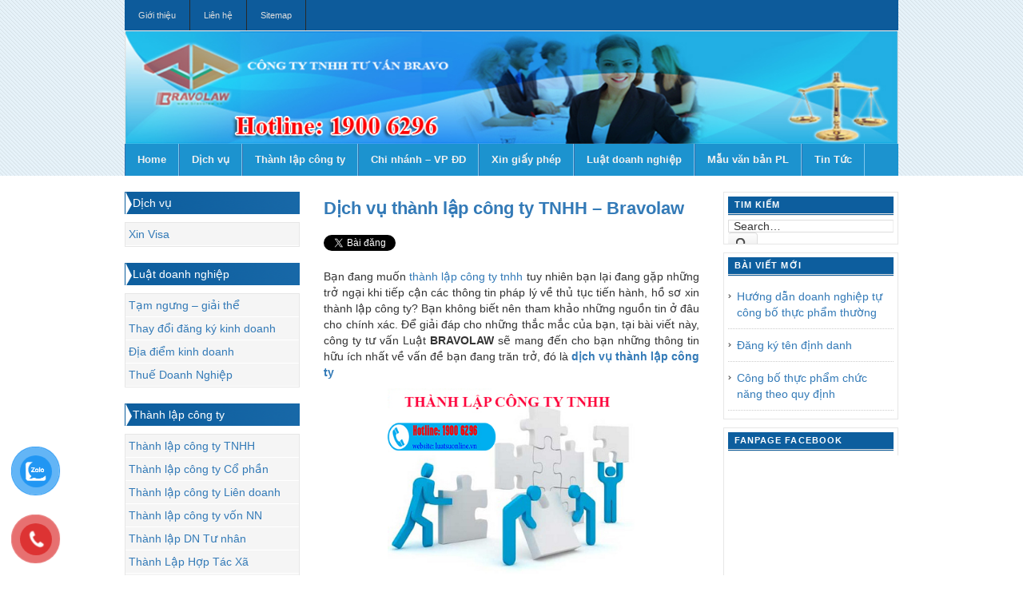

--- FILE ---
content_type: text/html; charset=UTF-8
request_url: https://luatsuonline.vn/dich-vu-thanh-lap-cong-ty-tnhh.html
body_size: 15233
content:
<!DOCTYPE html>
<html xmlns="http://www.w3.org/1999/xhtml" lang="vi" prefix="og: http://ogp.me/ns#">
<head>
<meta http-equiv="content-language" content="vi" />
<link rel="alternate" href="https://luatsuonline.vn" hreflang="vi-vn" />
<meta property="og:locale" content="vi_VN"/>
<meta name="msvalidate.01" content="0C21C39562F18F1D37E89C4B730688FC" />
<META NAME="keywords" CONTENT="thành lập công ty, xin giấy phép, dịch vụ thành lập doanh nghiệp, thành lập hộ kinh doanh cá thể, thành lập công ty tnhh">
<meta charset="UTF-8" />
<meta name="viewport" content="width=device-width; initial-scale=1.0">
<title>Dịch vụ thành lập công ty TNHH - Bravolaw - BRAVOLAW Tư vấn luật Doanh Nghiệp</title>
<link rel="profile" href="https://gmpg.org/xfn/11" />
<link rel="alternate" type="application/rss+xml" title="Thành lập công ty tron gói trong 03 ngày RSS Feed" href="https://luatsuonline.vn/feed" />
<link rel="alternate" type="application/atom+xml" title="Thành lập công ty tron gói trong 03 ngày Atom Feed" href="https://luatsuonline.vn/feed/atom" />
<link rel="pingback" href="https://luatsuonline.vn/xmlrpc.php" />
<link rel="stylesheet" class="main-style" type="text/css" media="all" href='//luatsuonline.vn/wp-content/cache/wpfc-minified/7w54qy5x/5qp3h.css' />
<link rel="stylesheet" type="text/css" href='//luatsuonline.vn/wp-content/cache/wpfc-minified/lnpzdplj/5qp3g.css' />
<link rel="stylesheet" type="text/css" href='//luatsuonline.vn/wp-content/themes/theme-bravo/custom.css' />
<link href='//luatsuonline.vn/wp-content/cache/wpfc-minified/f17tuj7h/5qp3g.css' rel="stylesheet">
<script type="text/javascript">
(()=>{var e={};e.g=function(){if("object"==typeof globalThis)return globalThis;try{return this||new Function("return this")()}catch(e){if("object"==typeof window)return window}}(),function(n){let{ampUrl:t,isCustomizePreview:r,isAmpDevMode:o,noampQueryVarName:s,noampQueryVarValue:i,disabledStorageKey:a,mobileUserAgents:c,regexRegex:d}=n;if("undefined"==typeof sessionStorage)return;const g=new RegExp(d);if(!c.some((e=>{const n=e.match(g);return!(!n||!new RegExp(n[1],n[2]).test(navigator.userAgent))||navigator.userAgent.includes(e)})))return;e.g.addEventListener("DOMContentLoaded",(()=>{const e=document.getElementById("amp-mobile-version-switcher");if(!e)return;e.hidden=!1;const n=e.querySelector("a[href]");n&&n.addEventListener("click",(()=>{sessionStorage.removeItem(a)}))}));const u=o&&["paired-browsing-non-amp","paired-browsing-amp"].includes(window.name);if(sessionStorage.getItem(a)||r||u)return;const m=new URL(location.href),h=new URL(t);h.hash=m.hash,m.searchParams.has(s)&&i===m.searchParams.get(s)?sessionStorage.setItem(a,"1"):h.href!==m.href&&(window.stop(),location.replace(h.href))}({"ampUrl":"https:\/\/luatsuonline.vn\/dich-vu-thanh-lap-cong-ty-tnhh.html?amp=1","noampQueryVarName":"noamp","noampQueryVarValue":"mobile","disabledStorageKey":"amp_mobile_redirect_disabled","mobileUserAgents":["Mobile","Android","Silk\/","Kindle","BlackBerry","Opera Mini","Opera Mobi"],"regexRegex":"^\\/((?:.|\n)+)\\/([i]*)$","isCustomizePreview":false,"isAmpDevMode":false})})();
</script>
<meta name='robots' content='max-image-preview:large' />
<!-- This site is optimized with the Yoast SEO Premium plugin v6.1 - https://yoa.st/1yg?utm_content=6.1 -->
<meta name="description" content="Nếu bạn đang muốn thành lập công ty TNHH thì liên lệ ngay với Bravolaw để được tư vấn và hướng dẫn thủ tục pháp lý một cách nhanh nhất"/>
<link rel="canonical" href="https://luatsuonline.vn/dich-vu-thanh-lap-cong-ty-tnhh.html" />
<meta property="og:locale" content="en_US" />
<meta property="og:type" content="article" />
<meta property="og:title" content="Dịch vụ thành lập công ty TNHH - Bravolaw - BRAVOLAW Tư vấn luật Doanh Nghiệp" />
<meta property="og:description" content="Nếu bạn đang muốn thành lập công ty TNHH thì liên lệ ngay với Bravolaw để được tư vấn và hướng dẫn thủ tục pháp lý một cách nhanh nhất" />
<meta property="og:url" content="https://luatsuonline.vn/dich-vu-thanh-lap-cong-ty-tnhh.html" />
<meta property="og:site_name" content="Thành lập công ty tron gói trong 03 ngày" />
<meta property="article:tag" content="công ty TNHH 1 thành viên" />
<meta property="article:tag" content="hồ sơ thành lập công ty TNHH" />
<meta property="article:tag" content="thành lập công ty TNHH" />
<meta property="article:section" content="Thành lập công ty TNHH" />
<meta property="article:published_time" content="2016-01-06T09:01:30+07:00" />
<meta property="article:modified_time" content="2016-07-30T09:18:42+07:00" />
<meta property="og:updated_time" content="2016-07-30T09:18:42+07:00" />
<meta property="og:image" content="https://luatsuonline.vn/wp-content/uploads/2016/01/thanh-lap-cong-ty-tnhh-300x225.jpg" />
<script type='application/ld+json'>{"@context":"http:\/\/schema.org","@type":"WebSite","@id":"#website","url":"https:\/\/luatsuonline.vn\/","name":"Th\u00e0nh l\u1eadp c\u00f4ng ty tron g\u00f3i trong 03 ng\u00e0y","potentialAction":{"@type":"SearchAction","target":"https:\/\/luatsuonline.vn\/?s={search_term_string}","query-input":"required name=search_term_string"}}</script>
<!-- / Yoast SEO Premium plugin. -->
<link rel="alternate" type="application/rss+xml" title="Thành lập công ty tron gói trong 03 ngày &raquo; Dịch vụ thành lập công ty TNHH &#8211; Bravolaw Comments Feed" href="https://luatsuonline.vn/dich-vu-thanh-lap-cong-ty-tnhh.html/feed" />
<meta content="Bravolaw v.1.0" name="generator"/><link rel='stylesheet' id='shortcodes-css'  href='//luatsuonline.vn/wp-content/cache/wpfc-minified/m1fesaga/5qp3g.css' type='text/css' media='all' />
<link rel='stylesheet' id='wp-block-library-css'  href='//luatsuonline.vn/wp-content/cache/wpfc-minified/1eufg0e6/5qp3g.css' type='text/css' media='all' />
<style id='global-styles-inline-css' type='text/css'>
body{--wp--preset--color--black: #000000;--wp--preset--color--cyan-bluish-gray: #abb8c3;--wp--preset--color--white: #ffffff;--wp--preset--color--pale-pink: #f78da7;--wp--preset--color--vivid-red: #cf2e2e;--wp--preset--color--luminous-vivid-orange: #ff6900;--wp--preset--color--luminous-vivid-amber: #fcb900;--wp--preset--color--light-green-cyan: #7bdcb5;--wp--preset--color--vivid-green-cyan: #00d084;--wp--preset--color--pale-cyan-blue: #8ed1fc;--wp--preset--color--vivid-cyan-blue: #0693e3;--wp--preset--color--vivid-purple: #9b51e0;--wp--preset--gradient--vivid-cyan-blue-to-vivid-purple: linear-gradient(135deg,rgba(6,147,227,1) 0%,rgb(155,81,224) 100%);--wp--preset--gradient--light-green-cyan-to-vivid-green-cyan: linear-gradient(135deg,rgb(122,220,180) 0%,rgb(0,208,130) 100%);--wp--preset--gradient--luminous-vivid-amber-to-luminous-vivid-orange: linear-gradient(135deg,rgba(252,185,0,1) 0%,rgba(255,105,0,1) 100%);--wp--preset--gradient--luminous-vivid-orange-to-vivid-red: linear-gradient(135deg,rgba(255,105,0,1) 0%,rgb(207,46,46) 100%);--wp--preset--gradient--very-light-gray-to-cyan-bluish-gray: linear-gradient(135deg,rgb(238,238,238) 0%,rgb(169,184,195) 100%);--wp--preset--gradient--cool-to-warm-spectrum: linear-gradient(135deg,rgb(74,234,220) 0%,rgb(151,120,209) 20%,rgb(207,42,186) 40%,rgb(238,44,130) 60%,rgb(251,105,98) 80%,rgb(254,248,76) 100%);--wp--preset--gradient--blush-light-purple: linear-gradient(135deg,rgb(255,206,236) 0%,rgb(152,150,240) 100%);--wp--preset--gradient--blush-bordeaux: linear-gradient(135deg,rgb(254,205,165) 0%,rgb(254,45,45) 50%,rgb(107,0,62) 100%);--wp--preset--gradient--luminous-dusk: linear-gradient(135deg,rgb(255,203,112) 0%,rgb(199,81,192) 50%,rgb(65,88,208) 100%);--wp--preset--gradient--pale-ocean: linear-gradient(135deg,rgb(255,245,203) 0%,rgb(182,227,212) 50%,rgb(51,167,181) 100%);--wp--preset--gradient--electric-grass: linear-gradient(135deg,rgb(202,248,128) 0%,rgb(113,206,126) 100%);--wp--preset--gradient--midnight: linear-gradient(135deg,rgb(2,3,129) 0%,rgb(40,116,252) 100%);--wp--preset--duotone--dark-grayscale: url('#wp-duotone-dark-grayscale');--wp--preset--duotone--grayscale: url('#wp-duotone-grayscale');--wp--preset--duotone--purple-yellow: url('#wp-duotone-purple-yellow');--wp--preset--duotone--blue-red: url('#wp-duotone-blue-red');--wp--preset--duotone--midnight: url('#wp-duotone-midnight');--wp--preset--duotone--magenta-yellow: url('#wp-duotone-magenta-yellow');--wp--preset--duotone--purple-green: url('#wp-duotone-purple-green');--wp--preset--duotone--blue-orange: url('#wp-duotone-blue-orange');--wp--preset--font-size--small: 13px;--wp--preset--font-size--medium: 20px;--wp--preset--font-size--large: 36px;--wp--preset--font-size--x-large: 42px;}.has-black-color{color: var(--wp--preset--color--black) !important;}.has-cyan-bluish-gray-color{color: var(--wp--preset--color--cyan-bluish-gray) !important;}.has-white-color{color: var(--wp--preset--color--white) !important;}.has-pale-pink-color{color: var(--wp--preset--color--pale-pink) !important;}.has-vivid-red-color{color: var(--wp--preset--color--vivid-red) !important;}.has-luminous-vivid-orange-color{color: var(--wp--preset--color--luminous-vivid-orange) !important;}.has-luminous-vivid-amber-color{color: var(--wp--preset--color--luminous-vivid-amber) !important;}.has-light-green-cyan-color{color: var(--wp--preset--color--light-green-cyan) !important;}.has-vivid-green-cyan-color{color: var(--wp--preset--color--vivid-green-cyan) !important;}.has-pale-cyan-blue-color{color: var(--wp--preset--color--pale-cyan-blue) !important;}.has-vivid-cyan-blue-color{color: var(--wp--preset--color--vivid-cyan-blue) !important;}.has-vivid-purple-color{color: var(--wp--preset--color--vivid-purple) !important;}.has-black-background-color{background-color: var(--wp--preset--color--black) !important;}.has-cyan-bluish-gray-background-color{background-color: var(--wp--preset--color--cyan-bluish-gray) !important;}.has-white-background-color{background-color: var(--wp--preset--color--white) !important;}.has-pale-pink-background-color{background-color: var(--wp--preset--color--pale-pink) !important;}.has-vivid-red-background-color{background-color: var(--wp--preset--color--vivid-red) !important;}.has-luminous-vivid-orange-background-color{background-color: var(--wp--preset--color--luminous-vivid-orange) !important;}.has-luminous-vivid-amber-background-color{background-color: var(--wp--preset--color--luminous-vivid-amber) !important;}.has-light-green-cyan-background-color{background-color: var(--wp--preset--color--light-green-cyan) !important;}.has-vivid-green-cyan-background-color{background-color: var(--wp--preset--color--vivid-green-cyan) !important;}.has-pale-cyan-blue-background-color{background-color: var(--wp--preset--color--pale-cyan-blue) !important;}.has-vivid-cyan-blue-background-color{background-color: var(--wp--preset--color--vivid-cyan-blue) !important;}.has-vivid-purple-background-color{background-color: var(--wp--preset--color--vivid-purple) !important;}.has-black-border-color{border-color: var(--wp--preset--color--black) !important;}.has-cyan-bluish-gray-border-color{border-color: var(--wp--preset--color--cyan-bluish-gray) !important;}.has-white-border-color{border-color: var(--wp--preset--color--white) !important;}.has-pale-pink-border-color{border-color: var(--wp--preset--color--pale-pink) !important;}.has-vivid-red-border-color{border-color: var(--wp--preset--color--vivid-red) !important;}.has-luminous-vivid-orange-border-color{border-color: var(--wp--preset--color--luminous-vivid-orange) !important;}.has-luminous-vivid-amber-border-color{border-color: var(--wp--preset--color--luminous-vivid-amber) !important;}.has-light-green-cyan-border-color{border-color: var(--wp--preset--color--light-green-cyan) !important;}.has-vivid-green-cyan-border-color{border-color: var(--wp--preset--color--vivid-green-cyan) !important;}.has-pale-cyan-blue-border-color{border-color: var(--wp--preset--color--pale-cyan-blue) !important;}.has-vivid-cyan-blue-border-color{border-color: var(--wp--preset--color--vivid-cyan-blue) !important;}.has-vivid-purple-border-color{border-color: var(--wp--preset--color--vivid-purple) !important;}.has-vivid-cyan-blue-to-vivid-purple-gradient-background{background: var(--wp--preset--gradient--vivid-cyan-blue-to-vivid-purple) !important;}.has-light-green-cyan-to-vivid-green-cyan-gradient-background{background: var(--wp--preset--gradient--light-green-cyan-to-vivid-green-cyan) !important;}.has-luminous-vivid-amber-to-luminous-vivid-orange-gradient-background{background: var(--wp--preset--gradient--luminous-vivid-amber-to-luminous-vivid-orange) !important;}.has-luminous-vivid-orange-to-vivid-red-gradient-background{background: var(--wp--preset--gradient--luminous-vivid-orange-to-vivid-red) !important;}.has-very-light-gray-to-cyan-bluish-gray-gradient-background{background: var(--wp--preset--gradient--very-light-gray-to-cyan-bluish-gray) !important;}.has-cool-to-warm-spectrum-gradient-background{background: var(--wp--preset--gradient--cool-to-warm-spectrum) !important;}.has-blush-light-purple-gradient-background{background: var(--wp--preset--gradient--blush-light-purple) !important;}.has-blush-bordeaux-gradient-background{background: var(--wp--preset--gradient--blush-bordeaux) !important;}.has-luminous-dusk-gradient-background{background: var(--wp--preset--gradient--luminous-dusk) !important;}.has-pale-ocean-gradient-background{background: var(--wp--preset--gradient--pale-ocean) !important;}.has-electric-grass-gradient-background{background: var(--wp--preset--gradient--electric-grass) !important;}.has-midnight-gradient-background{background: var(--wp--preset--gradient--midnight) !important;}.has-small-font-size{font-size: var(--wp--preset--font-size--small) !important;}.has-medium-font-size{font-size: var(--wp--preset--font-size--medium) !important;}.has-large-font-size{font-size: var(--wp--preset--font-size--large) !important;}.has-x-large-font-size{font-size: var(--wp--preset--font-size--x-large) !important;}
</style>
<link rel='stylesheet' id='kk-star-ratings-css'  href='//luatsuonline.vn/wp-content/cache/wpfc-minified/7uymozuz/5qp3g.css' type='text/css' media='all' />
<link rel='stylesheet' id='pzf-style-css'  href='//luatsuonline.vn/wp-content/cache/wpfc-minified/fcy7c1qd/5qp3g.css' type='text/css' media='all' />
<script type='text/javascript' src='https://luatsuonline.vn/wp-content/themes/theme-bravo/includes/js/jquery.min.js?ver=1.7.2' id='jquery-js'></script>
<script type='text/javascript' src='https://luatsuonline.vn/wp-content/themes/theme-bravo/functions/shortcodes/shortcodes.js?ver=1.0.0' id='tj_shortcodes-js'></script>
<script type='text/javascript' src='https://luatsuonline.vn/wp-content/themes/theme-bravo/includes/js/jquery-ui-1.8.5.custom.min.js?ver=1.8.5' id='jquery-ui-js'></script>
<script type='text/javascript' src='https://luatsuonline.vn/wp-content/themes/theme-bravo/includes/js/superfish.js?ver=1.4.2' id='jquery-superfish-js'></script>
<script type='text/javascript' src='https://luatsuonline.vn/wp-content/themes/theme-bravo/includes/js/slides.min.jquery.js?ver=1.1.9' id='jquery-slider-js'></script>
<script type='text/javascript' src='https://luatsuonline.vn/wp-content/themes/theme-bravo/includes/js/custom.js?ver=1.4.2' id='jquery-custom-js'></script>
<script type='text/javascript' src='https://luatsuonline.vn/wp-content/themes/theme-bravo/includes/js/html5.js?ver=1.0' id='html5-js'></script>
<link rel="https://api.w.org/" href="https://luatsuonline.vn/wp-json/" /><link rel="alternate" type="application/json" href="https://luatsuonline.vn/wp-json/wp/v2/posts/1692" /><link rel="alternate" type="application/json+oembed" href="https://luatsuonline.vn/wp-json/oembed/1.0/embed?url=https%3A%2F%2Fluatsuonline.vn%2Fdich-vu-thanh-lap-cong-ty-tnhh.html" />
<link rel="alternate" type="text/xml+oembed" href="https://luatsuonline.vn/wp-json/oembed/1.0/embed?url=https%3A%2F%2Fluatsuonline.vn%2Fdich-vu-thanh-lap-cong-ty-tnhh.html&#038;format=xml" />
<script type="application/ld+json">{
"@context": "https://schema.org/",
"@type": "CreativeWorkSeries",
"name": "Dịch vụ thành lập công ty TNHH - Bravolaw",
"aggregateRating": {
"@type": "AggregateRating",
"ratingValue": "5",
"bestRating": "5",
"ratingCount": "4"
}
}</script><link rel="alternate" type="text/html" media="only screen and (max-width: 640px)" href="https://luatsuonline.vn/dich-vu-thanh-lap-cong-ty-tnhh.html?amp=1"><link rel="shortcut icon" href="https://luatsuonline.vn/wp-content/themes/theme-bravo/images/favicon.ico" /><!-- Custom Styling -->
<style type="text/css">
body { }
</style>
<link rel="amphtml" href="https://luatsuonline.vn/dich-vu-thanh-lap-cong-ty-tnhh.html?amp=1"><style>#amp-mobile-version-switcher{left:0;position:absolute;width:100%;z-index:100}#amp-mobile-version-switcher>a{background-color:#444;border:0;color:#eaeaea;display:block;font-family:-apple-system,BlinkMacSystemFont,Segoe UI,Roboto,Oxygen-Sans,Ubuntu,Cantarell,Helvetica Neue,sans-serif;font-size:16px;font-weight:600;padding:15px 0;text-align:center;-webkit-text-decoration:none;text-decoration:none}#amp-mobile-version-switcher>a:active,#amp-mobile-version-switcher>a:focus,#amp-mobile-version-switcher>a:hover{-webkit-text-decoration:underline;text-decoration:underline}</style><meta http-equiv="content-language" content="vi"/>
<link rel="alternate" href="https://luatsuonline.vn/" hreflang="vi-vn" />
<script type="application/ld+json">
{
"@context": "http://schema.org",
"@type": "LocalBusiness",
"name": "Công ty Cổ Phần Tư Vấn BRAVOLAW",
"image": "https://luatsuonline.vn/wp-content/themes/theme-bravo/images/banner_top.png",
"telephone": "19006296",
"email": "ceo@bravolaw.vn",
"address": {
"@type": "PostalAddress",
"streetAddress": "Số 4 ngách 5 ngõ 104 Yên Lãng",
"addressLocality": "Phường Thịnh Quang, Quận Đống Đa,",
"addressRegion": "Hà Nội",
"addressCountry": "Việt Nam",
"postalCode": "100000"
},
"url": "https://luatsuonline.vn/",
"openingHoursSpecification": [
{
"@type": "OpeningHoursSpecification",
"dayOfWeek": [
"Thứ hai",
"Thứ ba",
"Thứ tư",
"Thứ năm",
"Thứ sáu",
"Thứ bảy",
"Chủ nhật"
],
"opens": "08:00",
"closes": "17:00"
}
],
"priceRange" : "100.000.000 – 1.000.000.000"
}
</script>
</head>
<header>
<div class="container1">
<div class="inner-wrap col-md-12 col-sm-12 col-xs-12">
<body data-rsssl=1 class="post-template-default single single-post postid-1692 single-format-standard unknown">
<span id="home-url" class="https://luatsuonline.vn/wp-content/themes/theme-bravo" style="display: none;" ></span>
<nav id="primary-nav">
<div class="inner-wrap-1">
<ul id="primary-navigation" class="nav sf-js-enabled sf-shadow" class="nav1">				
<ul id="primary-navigation col-md-12 col-sm-12 col-xs-12" class="nav">				
<li class="page_item page-item-41"><a href="https://luatsuonline.vn/gioi-thieu">Giới thiệu</a></li>
<li class="page_item page-item-2"><a href="https://luatsuonline.vn/lien-he">Liên hệ</a></li>
<li class="page_item page-item-80"><a href="https://luatsuonline.vn/sitemap">Sitemap</a></li>
</ul>
</ul>
<div class="clear"></div>
</div><!-- .inner-wrap-1 -->
</nav><!-- #primary-nav -->
<div class="baner"><img src="https://luatsuonline.vn/wp-content/themes/theme-bravo/images/banner_top.png" alt="baner"></div>
<h2 id="site-title"><a href="https://luatsuonline.vn">thành lập công ty, thành lập doanh nghiệp , thanh lap cong ty , thanh lap doanh nghiep</a></h2> 
<div id="text-logo">
<a href="https://luatsuonline.vn"><img src="https://luatsuonline.vn/wp-content/themes/theme-bravo/images/logo.png" alt="Thành lập công ty tron gói trong 03 ngày" id="logo"/></a>  
</div> <!-- #text-logo -->
<div class="primary-menu hidden-xs hidden-sm">
<nav id="secondary-nav">
<ul id="secondary-navigation" class="nav"><li id="menu-item-153" class="menu-item menu-item-type-custom menu-item-object-custom menu-item-home menu-item-153"><a title="Trang chủ" href="https://luatsuonline.vn">Home</a></li>
<li id="menu-item-169" class="menu-item menu-item-type-taxonomy menu-item-object-category menu-item-has-children menu-item-169"><a href="https://luatsuonline.vn/dich-vu">Dịch vụ</a>
<ul class="sub-menu">
<li id="menu-item-2664" class="menu-item menu-item-type-taxonomy menu-item-object-category menu-item-2664"><a href="https://luatsuonline.vn/cong-bo-tieu-chuan-chat-luong-san-pham">Công bố tiêu chuẩn chất lượng sản phẩm</a></li>
</ul>
</li>
<li id="menu-item-174" class="menu-item menu-item-type-taxonomy menu-item-object-category current-post-ancestor menu-item-has-children menu-item-174"><a href="https://luatsuonline.vn/thanh-lap-cong-ty">Thành lập công ty</a>
<ul class="sub-menu">
<li id="menu-item-176" class="menu-item menu-item-type-taxonomy menu-item-object-category menu-item-176"><a href="https://luatsuonline.vn/thanh-lap-cong-ty/thanh-lap-cong-ty-lien-doanh">Thành lập công ty Liên doanh</a></li>
<li id="menu-item-175" class="menu-item menu-item-type-taxonomy menu-item-object-category menu-item-175"><a href="https://luatsuonline.vn/thanh-lap-cong-ty/thanh-lap-cong-ty-co-phan">Thành lập công ty Cổ phần</a></li>
<li id="menu-item-178" class="menu-item menu-item-type-taxonomy menu-item-object-category menu-item-178"><a href="https://luatsuonline.vn/thanh-lap-cong-ty/thanh-lap-cong-ty-von-nuoc-ngoai">Thành lập công ty vốn NN</a></li>
<li id="menu-item-177" class="menu-item menu-item-type-taxonomy menu-item-object-category current-post-ancestor current-menu-parent current-post-parent menu-item-177"><a href="https://luatsuonline.vn/thanh-lap-cong-ty/thanh-lap-cong-ty-tnhh">Thành lập công ty TNHH</a></li>
<li id="menu-item-179" class="menu-item menu-item-type-taxonomy menu-item-object-category menu-item-179"><a href="https://luatsuonline.vn/thanh-lap-cong-ty/thanh-lap-doanh-nghiep-tu-nhan">Thành lập DN Tư nhân</a></li>
</ul>
</li>
<li id="menu-item-183" class="menu-item menu-item-type-taxonomy menu-item-object-category menu-item-183"><a href="https://luatsuonline.vn/chi-nhanh-van-phong-dai-dien">Chi nhánh &#8211; VP ĐD</a></li>
<li id="menu-item-776" class="menu-item menu-item-type-taxonomy menu-item-object-category menu-item-has-children menu-item-776"><a title="Tư vấn xin giấy phép" href="https://luatsuonline.vn/xin-giay-phep">Xin giấy phép</a>
<ul class="sub-menu">
<li id="menu-item-796" class="menu-item menu-item-type-taxonomy menu-item-object-category menu-item-796"><a href="https://luatsuonline.vn/xin-giay-phep/xin-giay-phep-ve-sinh-an-toan-thuc-pham">Giấy phép VSATTP</a></li>
<li id="menu-item-794" class="menu-item menu-item-type-taxonomy menu-item-object-category menu-item-794"><a href="https://luatsuonline.vn/xin-giay-phep/xin-giay-phep-kinh-doanh">Giấy phép kinh doanh</a></li>
<li id="menu-item-795" class="menu-item menu-item-type-taxonomy menu-item-object-category menu-item-795"><a href="https://luatsuonline.vn/xin-giay-phep/xin-giay-phep-quang-cao">Giấy phép quảng cáo</a></li>
<li id="menu-item-2651" class="menu-item menu-item-type-taxonomy menu-item-object-category menu-item-2651"><a href="https://luatsuonline.vn/xin-giay-phep-ban-ruou">Xin giấy phép bán rượu</a></li>
<li id="menu-item-793" class="menu-item menu-item-type-taxonomy menu-item-object-category menu-item-793"><a href="https://luatsuonline.vn/xin-giay-phep/xin-giay-phep-khac">Giấy phép khác</a></li>
</ul>
</li>
<li id="menu-item-777" class="menu-item menu-item-type-taxonomy menu-item-object-category menu-item-has-children menu-item-777"><a href="https://luatsuonline.vn/luat-doanh-nghiep">Luật doanh nghiệp</a>
<ul class="sub-menu">
<li id="menu-item-778" class="menu-item menu-item-type-taxonomy menu-item-object-category menu-item-778"><a href="https://luatsuonline.vn/luat-doanh-nghiep/thay-doi-dang-ky-kinh-doanh">Thay đổi đăng ký kinh doanh</a></li>
<li id="menu-item-2586" class="menu-item menu-item-type-taxonomy menu-item-object-category menu-item-2586"><a href="https://luatsuonline.vn/thay-doi-nguoi-dai-dien">Thay đổi người đại diện</a></li>
<li id="menu-item-1101" class="menu-item menu-item-type-taxonomy menu-item-object-category menu-item-1101"><a href="https://luatsuonline.vn/luat-doanh-nghiep/tam-ngung-giai-the">Tạm ngưng &#8211; giải thể</a></li>
</ul>
</li>
<li id="menu-item-184" class="menu-item menu-item-type-taxonomy menu-item-object-category menu-item-184"><a href="https://luatsuonline.vn/mau-van-ban-phap-luat">Mẫu văn bản PL</a></li>
<li id="menu-item-2078" class="menu-item menu-item-type-taxonomy menu-item-object-category menu-item-2078"><a href="https://luatsuonline.vn/tin-tuc">Tin Tức</a></li>
</ul>						</nav><!-- #secondary-nav -->
</div>
<div class="header-menu visible-xs visible-sm">
<!-- Menu do Bootstrap cung cấp có hỗ trợ menu trên di động -->
<nav class="navbar navbar-inverse">
<div class="container-fluid">
<div class="navbar-header hidden-lg">
<button type="button" class="navbar-toggle" data-toggle="collapse" data-target="#myNavbar">
<span class="icon-bar"></span>
<span class="icon-bar"></span>
<span class="icon-bar"></span>
</button>
<a class="navbar-brand hidden-sm">MENU</a>
</div>
<div class="collapse navbar-collapse" id="myNavbar">
<ul id="menu-menu_secondary" class="nav navbar-nav"><li class="menu-item menu-item-type-custom menu-item-object-custom menu-item-home menu-item-153"><a title="Trang chủ" href="https://luatsuonline.vn">Home</a></li>
<li class="menu-item menu-item-type-taxonomy menu-item-object-category menu-item-has-children menu-item-169"><a href="https://luatsuonline.vn/dich-vu">Dịch vụ</a>
<ul class="sub-menu">
<li class="menu-item menu-item-type-taxonomy menu-item-object-category menu-item-2664"><a href="https://luatsuonline.vn/cong-bo-tieu-chuan-chat-luong-san-pham">Công bố tiêu chuẩn chất lượng sản phẩm</a></li>
</ul>
</li>
<li class="menu-item menu-item-type-taxonomy menu-item-object-category current-post-ancestor menu-item-has-children menu-item-174"><a href="https://luatsuonline.vn/thanh-lap-cong-ty">Thành lập công ty</a>
<ul class="sub-menu">
<li class="menu-item menu-item-type-taxonomy menu-item-object-category menu-item-176"><a href="https://luatsuonline.vn/thanh-lap-cong-ty/thanh-lap-cong-ty-lien-doanh">Thành lập công ty Liên doanh</a></li>
<li class="menu-item menu-item-type-taxonomy menu-item-object-category menu-item-175"><a href="https://luatsuonline.vn/thanh-lap-cong-ty/thanh-lap-cong-ty-co-phan">Thành lập công ty Cổ phần</a></li>
<li class="menu-item menu-item-type-taxonomy menu-item-object-category menu-item-178"><a href="https://luatsuonline.vn/thanh-lap-cong-ty/thanh-lap-cong-ty-von-nuoc-ngoai">Thành lập công ty vốn NN</a></li>
<li class="menu-item menu-item-type-taxonomy menu-item-object-category current-post-ancestor current-menu-parent current-post-parent menu-item-177"><a href="https://luatsuonline.vn/thanh-lap-cong-ty/thanh-lap-cong-ty-tnhh">Thành lập công ty TNHH</a></li>
<li class="menu-item menu-item-type-taxonomy menu-item-object-category menu-item-179"><a href="https://luatsuonline.vn/thanh-lap-cong-ty/thanh-lap-doanh-nghiep-tu-nhan">Thành lập DN Tư nhân</a></li>
</ul>
</li>
<li class="menu-item menu-item-type-taxonomy menu-item-object-category menu-item-183"><a href="https://luatsuonline.vn/chi-nhanh-van-phong-dai-dien">Chi nhánh &#8211; VP ĐD</a></li>
<li class="menu-item menu-item-type-taxonomy menu-item-object-category menu-item-has-children menu-item-776"><a title="Tư vấn xin giấy phép" href="https://luatsuonline.vn/xin-giay-phep">Xin giấy phép</a>
<ul class="sub-menu">
<li class="menu-item menu-item-type-taxonomy menu-item-object-category menu-item-796"><a href="https://luatsuonline.vn/xin-giay-phep/xin-giay-phep-ve-sinh-an-toan-thuc-pham">Giấy phép VSATTP</a></li>
<li class="menu-item menu-item-type-taxonomy menu-item-object-category menu-item-794"><a href="https://luatsuonline.vn/xin-giay-phep/xin-giay-phep-kinh-doanh">Giấy phép kinh doanh</a></li>
<li class="menu-item menu-item-type-taxonomy menu-item-object-category menu-item-795"><a href="https://luatsuonline.vn/xin-giay-phep/xin-giay-phep-quang-cao">Giấy phép quảng cáo</a></li>
<li class="menu-item menu-item-type-taxonomy menu-item-object-category menu-item-2651"><a href="https://luatsuonline.vn/xin-giay-phep-ban-ruou">Xin giấy phép bán rượu</a></li>
<li class="menu-item menu-item-type-taxonomy menu-item-object-category menu-item-793"><a href="https://luatsuonline.vn/xin-giay-phep/xin-giay-phep-khac">Giấy phép khác</a></li>
</ul>
</li>
<li class="menu-item menu-item-type-taxonomy menu-item-object-category menu-item-has-children menu-item-777"><a href="https://luatsuonline.vn/luat-doanh-nghiep">Luật doanh nghiệp</a>
<ul class="sub-menu">
<li class="menu-item menu-item-type-taxonomy menu-item-object-category menu-item-778"><a href="https://luatsuonline.vn/luat-doanh-nghiep/thay-doi-dang-ky-kinh-doanh">Thay đổi đăng ký kinh doanh</a></li>
<li class="menu-item menu-item-type-taxonomy menu-item-object-category menu-item-2586"><a href="https://luatsuonline.vn/thay-doi-nguoi-dai-dien">Thay đổi người đại diện</a></li>
<li class="menu-item menu-item-type-taxonomy menu-item-object-category menu-item-1101"><a href="https://luatsuonline.vn/luat-doanh-nghiep/tam-ngung-giai-the">Tạm ngưng &#8211; giải thể</a></li>
</ul>
</li>
<li class="menu-item menu-item-type-taxonomy menu-item-object-category menu-item-184"><a href="https://luatsuonline.vn/mau-van-ban-phap-luat">Mẫu văn bản PL</a></li>
<li class="menu-item menu-item-type-taxonomy menu-item-object-category menu-item-2078"><a href="https://luatsuonline.vn/tin-tuc">Tin Tức</a></li>
</ul>			              </div>
</div>
</nav>
</div><!-- End Menu Bootstrap -->
</div><!-- .inner-wrap -->
</div><!-- .container1 -->
</header> <!-- header-->
<div class="clear"></div>
<div id="wrapper" class="container2 col-md-12 col-sm-12 col-xs-12">
<div id="content">
<div id="breadcrumbs">
<div>
<strong>Bạn đang ở trang : </strong> &raquo; <a href="https://luatsuonline.vn">Home</a> &raquo;
<a href="https://luatsuonline.vn/thanh-lap-cong-ty/thanh-lap-cong-ty-tnhh">Thành lập công ty TNHH</a> &raquo; Dịch vụ thành lập công ty TNHH &#8211; Bravolaw						            
</div>
</div><!-- #breadcrumbs -->    <aside class="aside col-md-3 col-sm-3 col-xs-12 hidden-xs hidden-sm">
<div class="box"><h2 class="box-header"><a href="https://luatsuonline.vn/dich-vu ">Dịch vụ </a></h2><ul class='sub-box'>	<li class="cat-item cat-item-558"><a href="https://luatsuonline.vn/dich-vu/xin-visa">Xin Visa</a>
</li>
</ul></div><!--/.box--><div class="box"><h2 class="box-header"><a href="https://luatsuonline.vn/luat-doanh-nghiep ">Luật doanh nghiệp </a></h2><ul class='sub-box'>	<li class="cat-item cat-item-55"><a href="https://luatsuonline.vn/luat-doanh-nghiep/tam-ngung-giai-the" title="Dịch vụ tạm ngưng - giải thể công ty">Tạm ngưng &#8211; giải thể</a>
</li>
<li class="cat-item cat-item-182"><a href="https://luatsuonline.vn/luat-doanh-nghiep/thay-doi-dang-ky-kinh-doanh" title="Tư vấn thay đổi đăng ký kinh doanh">Thay đổi đăng ký kinh doanh</a>
</li>
<li class="cat-item cat-item-591"><a href="https://luatsuonline.vn/luat-doanh-nghiep/dia-diem-kinh-doanh">Địa điểm kinh doanh</a>
</li>
<li class="cat-item cat-item-592"><a href="https://luatsuonline.vn/luat-doanh-nghiep/thue-doanh-nghiep">Thuế Doanh Nghiệp</a>
</li>
</ul></div><!--/.box--><div class="box"><h2 class="box-header"><a href="https://luatsuonline.vn/thanh-lap-cong-ty ">Thành lập công ty </a></h2><ul class='sub-box'>	<li class="cat-item cat-item-26"><a href="https://luatsuonline.vn/thanh-lap-cong-ty/thanh-lap-cong-ty-tnhh" title="dịch vụ thành lập công ty tnhh nhanh chóng gọn nhẹ">Thành lập công ty TNHH</a>
</li>
<li class="cat-item cat-item-27"><a href="https://luatsuonline.vn/thanh-lap-cong-ty/thanh-lap-cong-ty-co-phan" title="Thành lập công ty cổ phần">Thành lập công ty Cổ phần</a>
</li>
<li class="cat-item cat-item-28"><a href="https://luatsuonline.vn/thanh-lap-cong-ty/thanh-lap-cong-ty-lien-doanh" title="Thành lập công ty liên doanh">Thành lập công ty Liên doanh</a>
</li>
<li class="cat-item cat-item-29"><a href="https://luatsuonline.vn/thanh-lap-cong-ty/thanh-lap-cong-ty-von-nuoc-ngoai" title="Thành lập công ty vốn nước ngoài">Thành lập công ty vốn NN</a>
</li>
<li class="cat-item cat-item-30"><a href="https://luatsuonline.vn/thanh-lap-cong-ty/thanh-lap-doanh-nghiep-tu-nhan" title="Thành lập doanh nghiệp tư nhân">Thành lập DN Tư nhân</a>
</li>
<li class="cat-item cat-item-555"><a href="https://luatsuonline.vn/thanh-lap-cong-ty/thanh-lap-hop-tac-xa">Thành Lập Hợp Tác Xã</a>
</li>
<li class="cat-item cat-item-590"><a href="https://luatsuonline.vn/thanh-lap-cong-ty/thanh-lap-ho-kinh-doanh">Thành lập hộ kinh doanh</a>
</li>
</ul></div><!--/.box--><div class="box"><h2 class="box-header"><a href="https://luatsuonline.vn/xin-giay-phep ">Xin giấy phép </a></h2><ul class='sub-box'>	<li class="cat-item cat-item-184"><a href="https://luatsuonline.vn/xin-giay-phep/xin-giay-phep-kinh-doanh" title="Dịch vụ xin giấy phép kinh doanh tại Bravolaw là uy tín và hiệu quả nhât , thủ tục nhanh gọn và tiết kiệm chi phí">Giấy phép kinh doanh</a>
</li>
<li class="cat-item cat-item-185"><a href="https://luatsuonline.vn/xin-giay-phep/xin-giay-phep-quang-cao" title="Thủ tục xin giấy phép quảng cáo tại Bravolaw là nhanh nhất và tiết kiệm chi phí">Giấy phép quảng cáo</a>
</li>
<li class="cat-item cat-item-186"><a href="https://luatsuonline.vn/xin-giay-phep/xin-giay-phep-ve-sinh-an-toan-thuc-pham" title="Dịch vụ xin giấy phép vệ sinh an toàn thực phẩm chuyên nghiệp và uy tín, thủ tục nhanh gọn và tiết kiệm chi phí chỉ có tại Bravolaw">Giấy phép VSATTP</a>
</li>
<li class="cat-item cat-item-187"><a href="https://luatsuonline.vn/xin-giay-phep/xin-giay-phep-khac" title="Giấy phép khác- Tư vấn xin giấy phép">Giấy phép khác</a>
</li>
</ul></div><!--/.box-->            <div id="posts-list-widget-2" class="widget posts-list"><span class="widget-title">Bài viết nổi bật		</span>				<ul class="post-ul">
<li>
<img class="thumb-widget" alt="Dịch vụ thành lập công ty trọn gói giá rẻ" src="https://luatsuonline.vn/wp-content/uploads/2016/03/dich-vu-thanh-lap-cong-ty-Bravolaw.jpg" />                <a style="width: 112px; float: left !important; display: block;" href="https://luatsuonline.vn/dich-vu-thanh-lap-cong-ty-tron-goi-gia-re.html" title="Dịch vụ thành lập công ty trọn gói giá rẻ">Dịch vụ thành lập công ty trọn gói giá rẻ</a>   
<div class="clear"></div>
</li>	
<li>
<img width="577" height="257" src="https://luatsuonline.vn/wp-content/uploads/2016/03/giay-phep-lu-hanh-noi-dia.jpg" class="thumb-widget wp-post-image" alt="giấy phép kinh doanh lữ hành nội địa" loading="lazy" srcset="https://luatsuonline.vn/wp-content/uploads/2016/03/giay-phep-lu-hanh-noi-dia.jpg 577w, https://luatsuonline.vn/wp-content/uploads/2016/03/giay-phep-lu-hanh-noi-dia-300x134.jpg 300w" sizes="(max-width: 577px) 100vw, 577px" />                                        <a style="width: 112px; float: left !important; display: block;" href="https://luatsuonline.vn/xin-giay-phep-kinh-doanh-lu-hanh-noi-dia-co-kho-khong.html" title="Xin giấy phép kinh doanh lữ hành nội địa có khó không">Xin giấy phép kinh doanh lữ hành nội địa có khó không</a>   
<div class="clear"></div>
</li>	
<li>
<img width="906" height="592" src="https://luatsuonline.vn/wp-content/uploads/2016/02/quang-cao-thuc-pham.jpg" class="thumb-widget wp-post-image" alt="" loading="lazy" srcset="https://luatsuonline.vn/wp-content/uploads/2016/02/quang-cao-thuc-pham.jpg 906w, https://luatsuonline.vn/wp-content/uploads/2016/02/quang-cao-thuc-pham-300x196.jpg 300w, https://luatsuonline.vn/wp-content/uploads/2016/02/quang-cao-thuc-pham-768x502.jpg 768w" sizes="(max-width: 906px) 100vw, 906px" />                                        <a style="width: 112px; float: left !important; display: block;" href="https://luatsuonline.vn/giay-phep-quang-cao-thuc-pham-chuc-nang.html" title="Xin giấy phép quảng cáo thực phẩm chức năng">Xin giấy phép quảng cáo thực phẩm chức năng</a>   
<div class="clear"></div>
</li>	
<li>
<img class="thumb-widget" alt="Xin giấy phép kinh doanh lữ hành nội địa nhanh nhất" src="https://luatsuonline.vn/wp-content/uploads/2016/02/giay-phep-kinh-doanh-lu-hanh-noi-dia-nhanh-nhat-300x237.jpg" />                <a style="width: 112px; float: left !important; display: block;" href="https://luatsuonline.vn/xin-giay-phep-kinh-doanh-lu-hanh-noi-dia-nhanh-nhat.html" title="Xin giấy phép kinh doanh lữ hành nội địa nhanh nhất">Xin giấy phép kinh doanh lữ hành nội địa nhanh nhất</a>   
<div class="clear"></div>
</li>	
<li>
<img class="thumb-widget" alt="Quy trình thành lập hộ kinh doanh cá thể - Bravolaw" src="https://luatsuonline.vn/wp-content/uploads/2016/01/thanh-lap-ho-kinh-doanh-ca-the-300x214.jpg" />                <a style="width: 112px; float: left !important; display: block;" href="https://luatsuonline.vn/quy-trinh-thanh-lap-ho-kinh-doanh-ca-the-bravolaw.html" title="Quy trình thành lập hộ kinh doanh cá thể &#8211; Bravolaw">Quy trình thành lập hộ kinh doanh cá thể &#8211; Bravolaw</a>   
<div class="clear"></div>
</li>	
</ul>
</div>    </aside><!--aside-->
<article class="article col-md-6 col-sm-12 col-xs-12">
<div class="entry">
<h1 class="entry-title"><a href="https://luatsuonline.vn/dich-vu-thanh-lap-cong-ty-tnhh.html" title="Dịch vụ thành lập công ty TNHH &#8211; Bravolaw">Dịch vụ thành lập công ty TNHH &#8211; Bravolaw</a></h1>
<div class="entry-share">
<div class="btn-tweet">
<a href="https://twitter.com/share" class="twitter-share-button" data-url="https://luatsuonline.vn/dich-vu-thanh-lap-cong-ty-tnhh.html" data-via="" data-text="Dịch vụ thành lập công ty TNHH &#8211; Bravolaw" data-related="" data-count="horizontal">Tweet</a>
</div><!-- .btn-tweet -->
<div class="btn-like">
<fb:like href="https://luatsuonline.vn/dich-vu-thanh-lap-cong-ty-tnhh.html" layout="button_count" show_faces="false" width="100" font=""></fb:like>
</div><!-- .btn-like -->
<div class="btn-plus">
<g:plusone size="medium"></g:plusone>
</div><!-- .btn-plus -->
</div><!-- .entry-share -->
<div class="clear"></div>
<p>Bạn đang muốn<a href="https://luatsuonline.vn/thanh-lap-cong-ty/thanh-lap-cong-ty-tnhh"> thành lập công ty tnhh</a> tuy nhiên bạn lại đang gặp những trở ngại khi tiếp cận các thông tin pháp lý về thủ tục tiến hành, hồ sơ xin thành lập công ty? Bạn không biết nên tham khảo những nguồn tin ở đâu cho chính xác. Để giải đáp cho những thắc mắc của bạn, tại bài viết này, công ty tư vấn Luật <strong>BRAVOLAW</strong> sẽ mang đến cho bạn những thông tin hữu ích nhất về vấn đề bạn đang trăn trở, đó là<strong> <a href="https://luatsuonline.vn/dich-vu-thanh-lap-cong-ty-uy-tin.html">dịch vụ thành lập công ty</a> </strong></p>
<p><img class="aligncenter wp-image-1693" src="https://luatsuonline.vn/wp-content/uploads/2016/01/thanh-lap-cong-ty-tnhh-300x225.jpg" alt="Thành lập công ty tnhh" width="309" height="232" srcset="https://luatsuonline.vn/wp-content/uploads/2016/01/thanh-lap-cong-ty-tnhh-300x225.jpg 300w, https://luatsuonline.vn/wp-content/uploads/2016/01/thanh-lap-cong-ty-tnhh.jpg 400w" sizes="(max-width: 309px) 100vw, 309px" /></p>
<p style="text-align: center;"><em><span style="color: #0000ff;">Dịch vụ thành lập công ty TNHH uy tín</span></em></p>
<ol>
<li><strong><em><u> Trước tiên bạn cần biết, công ty TNHH là gì?</u></em></strong></li>
</ol>
<p>Công ty TNHH là một loại hình doanh nghiệp, trong đó, số lượng thành viên không quá 50 người và chỉ chịu trách nhiệm về các khoản nợ, nghĩa vụ tài chính trong phạm vi nghĩa vụ tài sản của công ty.</p>
<p>Công ty TNHH có tư cách pháp nhân, tuy nhiên, loại hình công ty này không được phát hành cổ phiếu để huy động vốn và bị hạn chế về vấn đề chuyển nhượng vốn.</p>
<p>Công ty TNHH bao gồm: Công ty TNHH 1 thành viên và công ty TNHH 2 thành viên trở lên.</p>
<ol start="2">
<li><strong><em><u> Điều kiện thành lập công ty TNHH:</u></em></strong></li>
</ol>
<p>Tương tự như những điều kiện <a href="https://luatsuonline.vn/thanh-lap-cong-ty">thành lập công t</a>y khác, việc thành lập công ty TNHH cũng cần đáp ứng một số tiêu chí chung nhất định, ví dụ: cách đặt tên công ty, trụ sở công ty đặt ở đâu, điều lệ như thế nào, vốn, con dấu&#8230;(quy định rõ ràng tại Luật Doanh nghiệp 2014). Tuy nhiên, để có thể thành lập công ty TNHH, bạn cần chú ý một số điểm sau:</p>
<ul>
<li><strong>Đối với công ty TNHH 2 thành viên trở lên:</strong></li>
<li>Thành viên của công ty có thể là tổ chức hoặc cá nhân, số lượng tối thiểu là 2 thành viên, tối đa không quá 50 thành viên;</li>
<li>Thành viên của công ty phải góp vốn đúng và đủ như loại tài sản đã cam kết khi thành lập doanh nghiệp. Thời gian hoàn thành việc góp vốn là 90 ngày.</li>
<li><strong>Đối với công ty TNHH 1 thành viên:</strong></li>
<li>Là loại hình doanh nghiệp do một tổ chức hoặc một cá nhân làm chủ sở hữu;</li>
<li>Số lượng thành viên: 01;</li>
<li>Chủ sở hữu của công ty phải hoàn thành việc đóng vốn đúng và đủ như loại tài sản đã cam kết.</li>
</ul>
<ol start="3">
<li><strong><em><u> Hồ sơ thành lập công ty TNHH:</u></em></strong></li>
</ol>
<ul>
<li>Giấy đề nghị đăng ký thành lập công ty TNHH;</li>
<li>Điều lệ của công ty TNHH;</li>
<li>Danh sách thành viên của công ty TNHH;</li>
<li>Bản sao các giấy tờ theo quy định tại điểm a,b,c,d khoản 4 Điều 22 Luật Doanh nghiệp 2014.</li>
</ul>
<p>Tham khảo thêm: <a href="https://luatsuonline.vn/thanh-lap-cong-ty/thanh-lap-cong-ty-co-phan">Thành lập công ty cổ phần</a></p>
<ol start="4">
<li><strong><em><u> Các dịch vụ mà quý khách hàng nhận được từ BRAVOLAW:</u></em></strong></li>
</ol>
<p>&#8211; Tư vấn về <a href="https://luatsuonline.vn/xin-giay-phep/xin-giay-phep-kinh-doanh">xin giấy phép kinh doanh</a></p>
<p>&#8211; Tư vấn về người đại diện cho công ty;</p>
<p>&#8211; Tư vấn về các loại vốn;</p>
<p>&#8211; Tư vấn về quyền và nghĩa vụ của các thành viên trong công viên;</p>
<p>&#8211; Tư vấn các vấn đề về pháp lý mà công ty của bạn dễ vi phạm khi đưa công ty vào hoạt động;</p>
<p>&#8211; Cung cấp các dịch vụ cần thiết khác…</p>
<p>Trên đây là những vấn đề cần thiết mà công ty BRAVOLAW cung cấp cho các bạn. Nếu còn điều gì bạn còn thắc mắc về vấn đề này, hãy nhấc máy và liên hệ theo số <strong>1900 6296</strong> để biết thêm được những thông tin hữu ích khác. Xin cảm ơn!</p>
<div class="kk-star-ratings kksr-auto kksr-align-right kksr-valign-bottom"
data-payload='{&quot;align&quot;:&quot;right&quot;,&quot;id&quot;:&quot;1692&quot;,&quot;slug&quot;:&quot;default&quot;,&quot;valign&quot;:&quot;bottom&quot;,&quot;ignore&quot;:&quot;&quot;,&quot;reference&quot;:&quot;auto&quot;,&quot;class&quot;:&quot;&quot;,&quot;count&quot;:&quot;4&quot;,&quot;legendonly&quot;:&quot;&quot;,&quot;readonly&quot;:&quot;&quot;,&quot;score&quot;:&quot;5&quot;,&quot;starsonly&quot;:&quot;&quot;,&quot;best&quot;:&quot;5&quot;,&quot;gap&quot;:&quot;5&quot;,&quot;greet&quot;:&quot;Rate this post&quot;,&quot;legend&quot;:&quot;5\/5 - (4 votes)&quot;,&quot;size&quot;:&quot;24&quot;,&quot;title&quot;:&quot;D\u1ecbch v\u1ee5 th\u00e0nh l\u1eadp c\u00f4ng ty TNHH - Bravolaw&quot;,&quot;width&quot;:&quot;142.5&quot;,&quot;_legend&quot;:&quot;{score}\/{best} - ({count} {votes})&quot;,&quot;font_factor&quot;:&quot;1.25&quot;}'>
<div class="kksr-stars">
<div class="kksr-stars-inactive">
<div class="kksr-star" data-star="1" style="padding-right: 5px">
<div class="kksr-icon" style="width: 24px; height: 24px;"></div>
</div>
<div class="kksr-star" data-star="2" style="padding-right: 5px">
<div class="kksr-icon" style="width: 24px; height: 24px;"></div>
</div>
<div class="kksr-star" data-star="3" style="padding-right: 5px">
<div class="kksr-icon" style="width: 24px; height: 24px;"></div>
</div>
<div class="kksr-star" data-star="4" style="padding-right: 5px">
<div class="kksr-icon" style="width: 24px; height: 24px;"></div>
</div>
<div class="kksr-star" data-star="5" style="padding-right: 5px">
<div class="kksr-icon" style="width: 24px; height: 24px;"></div>
</div>
</div>
<div class="kksr-stars-active" style="width: 142.5px;">
<div class="kksr-star" style="padding-right: 5px">
<div class="kksr-icon" style="width: 24px; height: 24px;"></div>
</div>
<div class="kksr-star" style="padding-right: 5px">
<div class="kksr-icon" style="width: 24px; height: 24px;"></div>
</div>
<div class="kksr-star" style="padding-right: 5px">
<div class="kksr-icon" style="width: 24px; height: 24px;"></div>
</div>
<div class="kksr-star" style="padding-right: 5px">
<div class="kksr-icon" style="width: 24px; height: 24px;"></div>
</div>
<div class="kksr-star" style="padding-right: 5px">
<div class="kksr-icon" style="width: 24px; height: 24px;"></div>
</div>
</div>
</div>
<div class="kksr-legend" style="font-size: 19.2px;">
5/5 - (4 votes)    </div>
</div>
<div class="clear"></div>         
<div class="info">           	
<p class="second-info">Mọi chi tiết về <b style="color : #008AB4;">Dịch vụ thành lập công ty TNHH &#8211; Bravolaw</b> xin vui lòng liên hệ : </p>
<p class="company">CÔNG TY CỔ PHẦN TƯ VẤN BRAVOLAW</p>
<p class="text-bold"><img src="https://luatsuonline.vn/wp-content/themes/theme-bravo/images/location.png" alt="Dia Chi" /> Địa chỉ : 349 Vũ Tông Phan, phường Khương Đình, quận Thanh Xuân, thành phố Hà Nội, Việt Nam.</p>
<p class="text-bold"><img src="https://luatsuonline.vn/wp-content/themes/theme-bravo/images/phone.png" alt="Dien Thoai" />  Hotline : 1900 6296</p>
<p class="text-bold"><img src="https://luatsuonline.vn/wp-content/themes/theme-bravo/images/mail.png" alt="Email" />  Email : <a href="/cdn-cgi/l/email-protection" class="__cf_email__" data-cfemail="5b383e341b39293a2d34373a2c752d35">[email&#160;protected]</a></p>
</div><!--/.info-->
<span class="entry-tags">Từ khóa : <a href="https://luatsuonline.vn/tag/cong-ty-tnhh-1-thanh-vien" rel="tag">công ty TNHH 1 thành viên</a>, <a href="https://luatsuonline.vn/tag/ho-so-thanh-lap-cong-ty-tnhh" rel="tag">hồ sơ thành lập công ty TNHH</a>, <a href="https://luatsuonline.vn/tag/thanh-lap-cong-ty-tnhh-2" rel="tag">thành lập công ty TNHH</a></span>			            <div class="clear"></div>
<div class="related-post">
<h3>Bài viết liên quan : </h3><ul>	
<li><a href="https://luatsuonline.vn/dieu-kien-thanh-lap-cong-ty-tnhh-va-nhung-luu-y.html" rel="bookmark" title="Permanent Link to Điều kiện thành lập công ty TNHH và những lưu ý">
Điều kiện thành lập công ty TNHH và những lưu ý</a></li>
<li><a href="https://luatsuonline.vn/thanh-lap-cong-ty-trach-nhiem-huu-han.html" rel="bookmark" title="Permanent Link to THÀNH LẬP CÔNG TY TRÁCH NHIỆM HỮU HẠN">
THÀNH LẬP CÔNG TY TRÁCH NHIỆM HỮU HẠN</a></li>
<li><a href="https://luatsuonline.vn/thanh-lap-cong-ty-tnhh-2018.html" rel="bookmark" title="Permanent Link to Thành lập công ty tnhh 2018">
Thành lập công ty tnhh 2018</a></li>
<li><a href="https://luatsuonline.vn/tong-hop-nhung-diem-moi-ve-luat-doanh-nghiep-2014.html" rel="bookmark" title="Permanent Link to Tổng hợp những điểm mới về luật doanh nghiệp 2014">
Tổng hợp những điểm mới về luật doanh nghiệp 2014</a></li>
<li><a href="https://luatsuonline.vn/ho-so-thanh-lap-cong-ty-trach-nhiem-huu-han-2-thanh-vien.html" rel="bookmark" title="Permanent Link to Hồ sơ thành lập công ty trách nhiệm hữu hạn 2 thành viên">
Hồ sơ thành lập công ty trách nhiệm hữu hạn 2 thành viên</a></li>
</ul>            </div><!--/.related-post-->
</div><!-- .entry -->
<div id="comments">
<!-- You can start editing here. -->
<div id="comments-wrap">
<!-- If comments are open, but there are no comments. -->
<p class="nocomments">Không có comment nào !</p>
</div> <!-- end #comments-wrap -->
<div id="respond">
<div id="comment-form">
<h3>Để lại một trả lời</h3>
<form action="https://luatsuonline.vn/wp-comments-post.php" method="post" id="commentform" onsubmit="if (url.value == 'Website (optional)') {url.value = '';}">
<div class="form-left">
<input type="text" name="author" id="author" tabindex="1" value="Tên của bạn (*)" onfocus="if (this.value == 'Tên của bạn (*)') {this.value = '';}" onblur="if (this.value == '') {this.value = 'Tên của bạn (*)';}" />
<input type="text" name="email" id="email" tabindex="2" value="Email của bạn (*)" onfocus="if (this.value == 'Email của bạn (*)') {this.value = '';}" onblur="if (this.value == '') {this.value = 'Email của bạn (*)';}" />
<textarea rows="9" cols="10" name="comment" id="comment" tabindex="4" onfocus="if (this.value == 'Nhập comment của bạn vào đây…') {this.value = '';}" onblur="if (this.value == '') {this.value = 'Nhập comment của bạn vào đây…';}">Nhập comment của bạn vào đây…</textarea>
<p><button name="submit" type="submit" id="submit" class="submit-button" tabindex="5">Gửi Comment</button>
<div class="cancel-comment-reply">
<small><a rel="nofollow" id="cancel-comment-reply-link" href="/dich-vu-thanh-lap-cong-ty-tnhh.html#respond" style="display:none;">Click here to cancel reply.</a></small>
</div><!--.cancel-comment-reply-->
</div><!--.form-left-->
<div class="form-right">
</div>
<input type='hidden' name='comment_post_ID' value='1692' id='comment_post_ID' />
<input type='hidden' name='comment_parent' id='comment_parent' value='0' />
<p style="display: none;"><input type="hidden" id="akismet_comment_nonce" name="akismet_comment_nonce" value="5da0838dfa" /></p><p style="display: none !important;"><label>&#916;<textarea name="ak_hp_textarea" cols="45" rows="8" maxlength="100"></textarea></label><input type="hidden" id="ak_js_1" name="ak_js" value="172"/><script data-cfasync="false" src="/cdn-cgi/scripts/5c5dd728/cloudflare-static/email-decode.min.js"></script><script>document.getElementById( "ak_js_1" ).setAttribute( "value", ( new Date() ).getTime() );</script></p>
</form>
<div class="clear"></div>
</div> <!-- end #comment-form -->
</div> <!-- end #respond -->
</div><!-- #comments -->
</article><!-- article -->
<div id="sidebar" class="col-md-3 col-sm-12 col-xs-12">
<div id="search-2" class="widget widget_search"><span class="widget-title">Tim Kiếm</span><form method="get" id="searchform" action="https://luatsuonline.vn">
<input type="text" class="field" name="s" id="s"  value="Search…" onfocus="if (this.value == 'Search…') {this.value = '';}" onblur="if (this.value == '') {this.value = 'Search…';}" />
<input class="submit btn" type="image" src="https://luatsuonline.vn/wp-content/themes/theme-bravo/images/ico-search.png" title="Go" alt="search" />
</form></div>
<div id="recent-posts-2" class="widget widget_recent_entries">
<span class="widget-title">Bài viết mới</span>
<ul>
<li>
<a href="https://luatsuonline.vn/huong-dan-doanh-nghiep-tu-cong-bo-thuc-pham-thuong.html">Hướng dẫn doanh nghiệp tự công bố thực phẩm thường</a>
</li>
<li>
<a href="https://luatsuonline.vn/dang-ky-ten-dinh-danh.html">Đăng ký tên định danh</a>
</li>
<li>
<a href="https://luatsuonline.vn/cong-bo-thuc-pham-chuc-nang-theo-quy-dinh.html">Công bố thực phẩm chức năng theo quy định</a>
</li>
</ul>
</div><div id="facebook-widget-2" class="widget facebook-widget"><span class="widget-title">Fanpage Facebook		</span>			<div class="facebook-box">
<iframe src="https://www.facebook.com/plugins/likebox.php?href=https://www.facebook.com/bravolaw68/&amp;width=218&amp;colorscheme=light&amp;show_faces=true&amp;border_color&amp;stream=false&amp;header=false&amp;height=258" scrolling="no" frameborder="0" style="background:#FFF; border:none; overflow:hidden; width:218px; height:258px;" allowTransparency="true"></iframe>	
</div>
</div><div id="text-8" class="widget widget_text"><span class="widget-title">Tổng Đài Tư Vấn 24/7</span>			<div class="textwidget"><a href="tel:1900 6296"><img src="https://luatsuonline.vn/wp-content/uploads/2021/01/hot-line-1.png" alt="HOTLINE" /></a>
</div>
</div>	
</div><!-- #sidebar -->
<div class="clear"></div>
</div><!--end #content-->
<div class="clear"></div>
<div id="bottom-widget">				
</div><!-- #bottom-widget-->		
<footer class="footer-1 col-md-12 col-sm-12 col-xs-12">
<div class="nav-bottom">
<ul id="menu-bottom" class="menu-bottom"><li id="menu-item-186" class="menu-item menu-item-type-taxonomy menu-item-object-category menu-item-186"><a href="https://luatsuonline.vn/chi-nhanh-van-phong-dai-dien">Chi nhánh &#8211; VP ĐD</a></li>
<li id="menu-item-189" class="menu-item menu-item-type-taxonomy menu-item-object-category current-post-ancestor menu-item-189"><a href="https://luatsuonline.vn/thanh-lap-cong-ty">Thành lập công ty</a></li>
<li id="menu-item-190" class="menu-item menu-item-type-taxonomy menu-item-object-category menu-item-190"><a href="https://luatsuonline.vn/thanh-lap-doanh-nghiep">Thành lập doanh nghiệp</a></li>
<li id="menu-item-192" class="menu-item menu-item-type-taxonomy menu-item-object-category menu-item-192"><a href="https://luatsuonline.vn/tu-van-thanh-lap-doanh-nghiep-2">Tư vấn thành lập doanh nghiệp</a></li>
<li id="menu-item-188" class="menu-item menu-item-type-taxonomy menu-item-object-category menu-item-188"><a href="https://luatsuonline.vn/mau-van-ban-phap-luat">Mẫu văn bản pháp luật</a></li>
<li id="menu-item-187" class="menu-item menu-item-type-taxonomy menu-item-object-category menu-item-187"><a href="https://luatsuonline.vn/dich-vu">Dịch vụ</a></li>
<li id="menu-item-2516" class="menu-item menu-item-type-taxonomy menu-item-object-category menu-item-2516"><a href="https://luatsuonline.vn/tin-tuc">Tin Tức</a></li>
</ul>            <div class="clear"></div>
</div><!--/.nav-bottom-->
<div id="footer-widget-1">
<ul class="footer-social-icons">
<li><a class="icon-facebook" href="https://www.facebook.com/bravolaw68/" rel="nofollow">Facebook<span>Become our fan</span></a></li>
<li><a class="icon-twitter" href="https://twitter.com/bravolaw6868" rel="nofollow">Twitter<span>Follow us</span></a></li>
<li><a class="icon-google" href="https://plus.google.com/u/0/+BravolawVn/" rel="nofollow">Google+<span>Join our circle</span></a></li>
<li><a class="icon-rss" href="https://luatsuonline.vn/rss" rel="nofollow">RSS<span>Subscribe now</span></a></li>
<li><a class="icon-sitemap" href="https://luatsuonline.vn/sitemap_index.xml"> Sitemap</a></li>
</ul>
</div><!-- #footer-widget-1 -->
<div id="footer-widget-2">
<div id="text-2" class="widget footer-widget widget_text"><span class="widget-title">Trụ Sở TP. Hà Nội</span>			<div class="textwidget"><p>ĐC: Số 4, ngách 5, ngõ 104, phố Yên Lãng, phường Thịnh Quang, quận Đống Đa, thành phố Hà Nội, Việt Nam<br />
Hotline: 1900 6296<br />
Email: <a href="/cdn-cgi/l/email-protection" class="__cf_email__" data-cfemail="2546404a65475744534a4944520b534b">[email&#160;protected]</a></p>
</div>
</div><div id="text-3" class="widget footer-widget widget_text"><span class="widget-title">Chi Nhánh Hải Phòng</span>			<div class="textwidget">ĐC: 851 -Tôn Đức Thắng, Phường Sở Dầu, Quận Hồng Bàng<br />
Hotline:  1900 6296</br>
Email: <a href="/cdn-cgi/l/email-protection" class="__cf_email__" data-cfemail="1b787e745b79697a6d74777a6c356d75">[email&#160;protected]</a><br></div>
</div>		</div><!-- #footer-widget-2 -->
<div id="footer-widget-3">
<div id="text-4" class="widget footer-widget widget_text"><span class="widget-title">Chi Nhánh TP. Hồ Chí Minh</span>			<div class="textwidget">Số 383 Võ Văn Tần, Phường 4, Quận 3, HCM 
<br>Hotline:  1900 6296<br />
Email: <a href="/cdn-cgi/l/email-protection" class="__cf_email__" data-cfemail="4c2f29230c2e3e2d3a23202d3b623a22">[email&#160;protected]</a></div>
</div><div id="text-5" class="widget footer-widget widget_text"><span class="widget-title">Chi Nhánh Hải Dương</span>			<div class="textwidget">ĐC: 4/95 Phan Đình Phùng, Phường Cẩm Thượng<br />
Hotline:  1900 6296<br/>
Email: <a href="/cdn-cgi/l/email-protection" class="__cf_email__" data-cfemail="b2d1d7ddf2d0c0d3c4ddded3c59cc4dc">[email&#160;protected]</a></div>
</div>		</div><!-- #footer-widget-3 -->
<div id="footer-widget-4">				
<div id="text-6" class="widget footer-widget widget_text"><span class="widget-title">Bản Đồ Công Ty</span>			<div class="textwidget"><iframe src="https://www.google.com/maps/embed?pb=!1m18!1m12!1m3!1d3724.631091085943!2d105.80159531432808!3d21.007419993883776!2m3!1f0!2f0!3f0!3m2!1i1024!2i768!4f13.1!3m3!1m2!1s0x3135aca195c67cbf%3A0x5bf5adaa78f1f3b!2zROG7i2NoIHbhu6UgVEjDgE5IIEzhuqxQIEPDlE5HIFRZIC0gTFXhuqxUIEJSQVZPTEFX!5e0!3m2!1svi!2s!4v1465202638282" frameborder="0" style="border:0" allowfullscreen></iframe></div>
</div>		</div><!-- #footer-widget-4 -->
<div class="clear"></div>
</footer> <!-- footer -->
</div><!-- #wrapper -->
<div class="footer col-md-12 col-sm-12 col-xs-12">
<section class="copyright col-md-12 col-sm-12 col-xs-12">
<div class="left col-md-6 col-sm-6 col-xs-12">
&copy; 2023 <a href="https://luatsuonline.vn" title="Luật Sư Online" rel="home">Thành lập công ty tron gói trong 03 ngày</a>. All rights reserved.
</div><!-- .left -->
<div class="right col-md-6 col-sm-6 col-xs-12 text-right">
Công ty cổ phần tư vấn BRAVOLAW - Designed by <a href="https://luatsuonline.vn/" rel="author" title="Tác giả">BRAVOLAW</a>· <a href="#">Về đầu trang</a>
</div><!-- .right -->
<div class="clear"></div>
</section><!-- .copyright -->
<span class="des-footer col-md-12 col-sm-12 col-xs-12 text-right"><p align="justify">BRAVOLAW với 5 năm kinh nghiệm trong lĩnh vực tư vấn hỗ trợ doanh nghiệp trong suốt quá trình hoạt động. Ngoài ra chúng tôi còn tư vấn các dịch vụ khác như làm giấy phép con, giấy phép cơ sở đủ điều kiện, công bố sản phẩm, đăng ký thương hiệu, bảo hộ logo. Chúng tôi tư vấn trực tuyến qua tổng đài 1900 6296,với chuyên viên nhiều kinh nghiệp sẽ hài lòng các bạn. Nếu bạn không có thời gian chúng tôi sẽ thay mặt bạn làm hết mọi thủ tục cho tới khi hoàn thành công việc.Trang tin(website) đang được xây dựng chạy thử nghiệm.</p></span>
<script data-cfasync="false" src="/cdn-cgi/scripts/5c5dd728/cloudflare-static/email-decode.min.js"></script><script>
pf204652bottomLayer = document.getElementById('fl813691');
var
pf204652IntervalId = 0;
var
pf204652maxHeight = 115;//Chieu cao khung quang cao
var
pf204652minHeight = 20;
var
pf204652curHeight = 0;
function
pf204652show( ){
pf204652curHeight += 2;
if
(pf204652curHeight > pf204652maxHeight){
clearInterval
( pf204652IntervalId );
}
pf204652bottomLayer.style.height
= pf204652curHeight+'px';
}
function
pf204652hide( ){
pf204652curHeight -= 3;
if
(pf204652curHeight < pf204652minHeight){
clearInterval
( pf204652IntervalId );
}     
pf204652bottomLayer.style.height = pf204652curHeight+'px';
}  
pf204652IntervalId = setInterval ( 'pf204652show()', 5 );
function
pf204652clickhide(){   
document.getElementById('pf204652hide').style.display='none';
document.getElementById('pf204652show').style.display='inline';      
pf204652IntervalId = setInterval ( 'pf204652hide()', 5 );
}
function
pf204652clickshow(){
document.getElementById('pf204652hide').style.display='inline';
document.getElementById('pf204652show').style.display='none';
pf204652IntervalId = setInterval ( 'pf204652show()', 5 );
}
function
pf204652clickclose(){      
document.body.style.marginBottom = '0px';     
pf204652bottomLayer.style.display = 'none';
}
</script>
</div><!--/.hotline-footer-->
<script src="https://platform.twitter.com/widgets.js" type="text/javascript"></script>
<script src="https://connect.facebook.net/en_US/all.js#xfbml=1"></script>
<script type="text/javascript" src="https://apis.google.com/js/plusone.js"></script>
<!-- if gom all in one show -->
<div id="button-contact-vr" class="">
<div id="gom-all-in-one"><!-- v3 -->
<!-- zalo -->
<div id="zalo-vr" class="button-contact">
<div class="phone-vr">
<div class="phone-vr-circle-fill"></div>
<div class="phone-vr-img-circle">
<a target="_blank" href="https://zalo.me/0936690123">				
<img src="https://luatsuonline.vn/wp-content/plugins/button-contact-vr/img/zalo.png" />
</a>
</div>
</div>
</div>
<!-- end zalo -->
<!-- Phone -->
<div id="phone-vr" class="button-contact">
<div class="phone-vr">
<div class="phone-vr-circle-fill"></div>
<div class="phone-vr-img-circle">
<a href="tel:0936690123">				
<img src="https://luatsuonline.vn/wp-content/plugins/button-contact-vr/img/phone.png" />
</a>
</div>
</div>
</div>
<!-- end phone -->
</div><!-- end v3 class gom-all-in-one -->
</div>
<!-- popup form -->
<div id="popup-form-contact-vr">
<div class="bg-popup-vr"></div>
<div class="content-popup-vr" id="loco-" style=" ">
<div class="content-popup-div-vr">
</div>	
<div class="close-popup-vr">x</div>
</div>
</div>
<!-- Add custom css and js -->
<style type="text/css">
</style>
<!-- end Add custom css and js -->
<!-- popup showroom -->
<div id="popup-showroom-vr">
<div class="bg-popup-vr"></div>
<div class="content-popup-vr" id="loco-" style=" ">
<div class="content-popup-div-vr">
</div>	
<div class="close-popup-vr">x</div>
</div>
</div>
<script type="text/javascript">
jQuery(document).ready(function($){
$('#all-in-one-vr').click(function(){
$('#button-contact-vr').toggleClass('active');
})
$('#contact-form-vr').click(function(){
$('#popup-form-contact-vr').addClass('active');
})
$('div#popup-form-contact-vr .bg-popup-vr,div#popup-form-contact-vr .content-popup-vr .close-popup-vr').click(function(){
$('#popup-form-contact-vr').removeClass('active');
})
$('#contact-showroom').click(function(){
$('#popup-showroom-vr').addClass('active');
})
$('div#popup-showroom-vr .bg-popup-vr,.content-popup-vr .close-popup-vr').click(function(){
$('#popup-showroom-vr').removeClass('active');
})
});
</script>
<!-- end popup form -->
<!-- Facebook Messenger -->
<!-- color phone -->
<style>
.phone-bar a,#phone-vr .phone-vr-circle-fill,#phone-vr .phone-vr-img-circle,#phone-vr .phone-bar a {
background-color: #dd3333;
}
#phone-vr .phone-vr-circle-fill {
opacity: 0.7;box-shadow: 0 0 0 0 #dd3333;
}
.phone-bar2 a,#phone-vr2 .phone-vr-circle-fill,#phone-vr2 .phone-vr-img-circle,#phone-vr2 .phone-bar a {
background-color: ;
}
#phone-vr2 .phone-vr-circle-fill {
opacity: 0.7;box-shadow: 0 0 0 0 ;
}
.phone-bar3 a,#phone-vr3 .phone-vr-circle-fill,#phone-vr3 .phone-vr-img-circle,#phone-vr3 .phone-bar a {
background-color: ;
}
#phone-vr3 .phone-vr-circle-fill {
opacity: 0.7;box-shadow: 0 0 0 0 ;
}
</style>
<!-- color phone -->
<div id="amp-mobile-version-switcher" hidden>
<a rel="" href="https://luatsuonline.vn/dich-vu-thanh-lap-cong-ty-tnhh.html?amp=1">
Go to mobile version			</a>
</div>
<script type='text/javascript' id='kk-star-ratings-js-extra'>
/* <![CDATA[ */
var kk_star_ratings = {"action":"kk-star-ratings","endpoint":"https:\/\/luatsuonline.vn\/wp-admin\/admin-ajax.php","nonce":"c27c561e06"};
/* ]]> */
</script>
<script type='text/javascript' src='https://luatsuonline.vn/wp-content/plugins/kk-star-ratings/src/core/public/js/kk-star-ratings.min.js?ver=5.4.3' id='kk-star-ratings-js'></script>
<script type='text/javascript' src='https://luatsuonline.vn/wp-includes/js/comment-reply.min.js?ver=6.0.2' id='comment-reply-js'></script>
<script defer type='text/javascript' src='https://luatsuonline.vn/wp-content/plugins/akismet/_inc/akismet-frontend.js?ver=1680744476' id='akismet-frontend-js'></script>
<!--Start of Tawk.to Script-->
<script type="text/javascript">
var Tawk_API=Tawk_API||{}, Tawk_LoadStart=new Date();
(function(){
var s1=document.createElement("script"),s0=document.getElementsByTagName("script")[0];
s1.async=true;
s1.src='https://embed.tawk.to/56c2c84d06613232645907a6/default';
s1.charset='UTF-8';
s1.setAttribute('crossorigin','*');
s0.parentNode.insertBefore(s1,s0);
})();
</script>
<!--End of Tawk.to Script-->
</div>
<script src="https://ajax.googleapis.com/ajax/libs/jquery/1.11.3/jquery.min.js"></script>
<!-- Include all compiled plugins (below), or include individual files as needed -->
<script src="https://luatsuonline.vn/wp-content/themes/theme-bravo/js/bootstrap.min.js"></script>
</body>
</html><!-- WP Super Cache is installed but broken. The constant WPCACHEHOME must be set in the file wp-config.php and point at the WP Super Cache plugin directory. --><!-- WP Fastest Cache file was created in 24.801338911057 seconds, on 27-04-23 7:38:24 --><!-- via php --><!-- WP Super Cache is installed but broken. The constant WPCACHEHOME must be set in the file wp-config.php and point at the WP Super Cache plugin directory. -->

--- FILE ---
content_type: text/html; charset=utf-8
request_url: https://accounts.google.com/o/oauth2/postmessageRelay?parent=https%3A%2F%2Fluatsuonline.vn&jsh=m%3B%2F_%2Fscs%2Fabc-static%2F_%2Fjs%2Fk%3Dgapi.lb.en.2kN9-TZiXrM.O%2Fd%3D1%2Frs%3DAHpOoo_B4hu0FeWRuWHfxnZ3V0WubwN7Qw%2Fm%3D__features__
body_size: 162
content:
<!DOCTYPE html><html><head><title></title><meta http-equiv="content-type" content="text/html; charset=utf-8"><meta http-equiv="X-UA-Compatible" content="IE=edge"><meta name="viewport" content="width=device-width, initial-scale=1, minimum-scale=1, maximum-scale=1, user-scalable=0"><script src='https://ssl.gstatic.com/accounts/o/2580342461-postmessagerelay.js' nonce="lJqrdwL7NZcrvYLM32BuJg"></script></head><body><script type="text/javascript" src="https://apis.google.com/js/rpc:shindig_random.js?onload=init" nonce="lJqrdwL7NZcrvYLM32BuJg"></script></body></html>

--- FILE ---
content_type: text/css
request_url: https://luatsuonline.vn/wp-content/cache/wpfc-minified/m1fesaga/5qp3g.css
body_size: 865
content:
.one_half {
width: 48%;
}
.one_third {
width: 30.66%;
}
.two_third {
width: 65.33%;
}
.one_fourth {
width: 22%;
}
.three_fourth {
width: 74%;
}
.one_fifth {
width: 16.8%;
}
.two_fifth {
width: 37.6%;
}
.three_fifth {
width: 58.4%;
}
.four_fifth {
width: 67.2%;
}
.one_sixth {
width: 13.33%;
}
.five_sixth {
width: 82.67%;
}
.one_half,
.one_third,
.two_third,
.three_fourth,
.one_fourth,
.one_fifth,
.two_fifth,
.three_fifth,
.four_fifth,
.one_sixth,
.five_sixth {
float: left;	
position: relative;
margin-right: 4%;
margin-bottom: 20px;
}
.column-last {
clear: right;	
margin-right: 0 !important;
} a.button,
a:hover.button {
display: inline-block;
font-weight: bold;
font-size: 12px;
height: 20px;	
line-height: 12px;
margin: 0 5px 20px 5px;	
padding: 8px 10px 0 10px;
text-decoration: none;	
-webkit-border-radius: 3px;
-moz-border-radius: 3px;
border-radius: 3px;
-webkit-box-shadow: 0 1px 1px rgba(0, 0, 0, 0.08);
-moz-box-shadow: 0 1px 1px rgba(0, 0, 0, 0.08);
box-shadow: 0 1px 1px rgba(0, 0, 0, 0.08);	
}
a.button.large {
padding: 11px 10px 0 10px;
font-size: 14px;
height: 24px;	
line-height: 14px;
}
a:hover.button {
background-position: 0 -28px;
}
a:hover.button.large {
background-position: 0 -35px;
}
a.button.white {
background-image: url(//luatsuonline.vn/wp-content/themes/theme-bravo/functions/shortcodes/images/shortcodes/buttons/button_white.png);
border: 1px solid #d3d3d3;
color: #555555!important;
text-shadow: 0 1px 0 rgba(255,255,255, 0.8);
}
a.button.large.white {
background-image: url(//luatsuonline.vn/wp-content/themes/theme-bravo/functions/shortcodes/images/shortcodes/buttons/button_white_large.png);
}
a:hover.button.white {
border: 1px solid #c4c4c4;
}
a.button.grey {
background-image: url(//luatsuonline.vn/wp-content/themes/theme-bravo/functions/shortcodes/images/shortcodes/buttons/button_grey.png);
border: 1px solid #b5b5b5;
color: #555555!important;
text-shadow: 0 1px 0 rgba(255,255,255, 0.4);
}
a.button.large.grey {
background-image: url(//luatsuonline.vn/wp-content/themes/theme-bravo/functions/shortcodes/images/shortcodes/buttons/button_grey_large.png);
}
a:hover.button.grey {
border: 1px solid #989898;
}
a.button.red {
background-image: url(//luatsuonline.vn/wp-content/themes/theme-bravo/functions/shortcodes/images/shortcodes/buttons/button_red.png);
border: 1px solid #df6f8b;
color: #913944!important;
text-shadow: 0 1px 0 rgba(255,255,255, 0.3);
}
a.button.large.red {
background-image: url(//luatsuonline.vn/wp-content/themes/theme-bravo/functions/shortcodes/images/shortcodes/buttons/button_red_large.png);
}
a:hover.button.red {
border: 1px solid #c36079;
}
a.button.orange {
background-image: url(//luatsuonline.vn/wp-content/themes/theme-bravo/functions/shortcodes/images/shortcodes/buttons/button_orange.png);
border: 1px solid #f5b74e;
color: #996633!important;
text-shadow: 0 1px 0 rgba(255,255,255, 0.4);
}
a.button.large.orange {
background-image: url(//luatsuonline.vn/wp-content/themes/theme-bravo/functions/shortcodes/images/shortcodes/buttons/button_orange_large.png);
}
a:hover.button.orange {
border: 1px solid #d29a3a;
}
a.button.green {
background-image: url(//luatsuonline.vn/wp-content/themes/theme-bravo/functions/shortcodes/images/shortcodes/buttons/button_green.png);
border: 1px solid #adc671;
color: #5d7731!important;
text-shadow: 0 1px 0 rgba(255,255,255, 0.4);
}
a.button.large.green {
background-image: url(//luatsuonline.vn/wp-content/themes/theme-bravo/functions/shortcodes/images/shortcodes/buttons/button_green_large.png);
}
a:hover.button.green {
border: 1px solid #8bb14d;
}
a.button.teal {
background-image: url(//luatsuonline.vn/wp-content/themes/theme-bravo/functions/shortcodes/images/shortcodes/buttons/button_teal.png);
border: 1px solid #90c6c8;
color: #437b7d;
text-shadow: 0 1px 0 rgba(255,255,255, 0.4);
}
a.button.large.teal {
background-image: url(//luatsuonline.vn/wp-content/themes/theme-bravo/functions/shortcodes/images/shortcodes/buttons/button_teal_large.png);
}
a:hover.button.teal {
border: 1px solid #7db9bb;
}
a.button.blue {
background-image: url(//luatsuonline.vn/wp-content/themes/theme-bravo/functions/shortcodes/images/shortcodes/buttons/button_blue.png);
border: 1px solid #8dc5da;
color: #42788e !important;
text-shadow: 0 1px 0 rgba(255,255,255, 0.4);
}
a.button.large.blue {
background-image: url(//luatsuonline.vn/wp-content/themes/theme-bravo/functions/shortcodes/images/shortcodes/buttons/button_blue_large.png);
}
a:hover.button.blue {
border: 1px solid #7caec0;
}
a.button.navy {
background-image: url(//luatsuonline.vn/wp-content/themes/theme-bravo/functions/shortcodes/images/shortcodes/buttons/button_navy.png);
border: 1px solid #a2afb8;
color: #515f6a!important;
text-shadow: 0 1px 0 rgba(255,255,255, 0.4);
}
a.button.large.navy {
background-image: url(//luatsuonline.vn/wp-content/themes/theme-bravo/functions/shortcodes/images/shortcodes/buttons/button_navy_large.png);
}
a:hover.button.navy {
border: 1px solid #8996a0;
}
a.button.purple {
background-image: url(//luatsuonline.vn/wp-content/themes/theme-bravo/functions/shortcodes/images/shortcodes/buttons/button_purple.png);
border: 1px solid #bc9db9;
color: #7b5777!important;
text-shadow: 0 1px 0 rgba(255,255,255, 0.4);
}
a.button.large.purple {
background-image: url(//luatsuonline.vn/wp-content/themes/theme-bravo/functions/shortcodes/images/shortcodes/buttons/button_purple_large.png);
}
a:hover.button.purple {
border: 1px solid #a482a0;
}
a.button.black {
background-image: url(//luatsuonline.vn/wp-content/themes/theme-bravo/functions/shortcodes/images/shortcodes/buttons/button_black.png);
border: 1px solid #4c4c4c;
color: #ffffff!important;
text-shadow: 0 1px 0 rgba(0,0,0, 0.4);
}
a.button.large.black {
background-image: url(//luatsuonline.vn/wp-content/themes/theme-bravo/functions/shortcodes/images/shortcodes/buttons/button_black_large.png);
}
a:hover.button.black {
border: 1px solid #2c2c2c;
} .alert {
padding: 12px 5% 12px 5%;
font-family: Georgia, "Times New Roman", Times, serif;
font-style: italic;
text-align: center;
margin: 0 0 20px 0;
}
.alert.white {
background: #fff;
border-top: 1px solid #e4e4e4;
border-bottom: 1px solid #e4e4e4;
color: #444444;
}
.alert.red {
background: #FFD7D8;
border-top: 1px solid #f9bac7;
border-bottom: 1px solid #f9bac7;
color: #d54c4c;
}
.alert.orange {
background: #FFCBA8;
border-top: 1px solid #efd1b1;
border-bottom: 1px solid #efd1b1;
color: #cc6600;
}
.alert.green {
background: #D5FFCA;
border-top: 1px solid #cadba7;
border-bottom: 1px solid #cadba7;
color: #5f8b33;
}
.alert.yellow {
background: #ffff66;
border-top: 1px solid #ffff00;
border-bottom: 1px solid #ffff00;
color: #5f8b33;
}
.alert.black {
background: #000000;
border-top: 1px solid #333333;
border-bottom: 1px solid #333333;
color: #ffffff;
} .ui-tabs .ui-tabs-hide {
position: absolute;
left: -10000px;
}
.tabs {
border: 1px solid #e9e8e8;
margin: 0 0 20px 0;
}
.tabs ul.tab-nav {
border: none;
border-bottom: 1px solid #e9e8e8;
list-style: none;
margin: 0;
padding: 0;
}
.tabs ul.tab-nav li {
background: none;
border: none;
border-right: 1px solid #e9e8e8;
float: left;
position: relative;
padding: 0;
margin: 0 2px -1px 0;
z-index: 10;
}
.tabs ul.tab-nav li a {
border-bottom: none;
display: block;
overflow: hidden;
padding: 5px 10px 0 10px;
margin: 0;
height: 24px;
background: #FBFBFB;
-webkit-border-radius: 3px 3px 0 0;
-moz-border-radius: 3px 3px 0 0;
border-radius: 3px 3px 0 0;
}
.tabs ul.tab-nav li.ui-tabs-selected a {
height: 25px;
}
.tabs .tab {
padding: 10px;
} .toggle {
border: 1px solid #e9e8e8;
margin: 0 0 20px 0;
}
.toggle h4 {
border-bottom: 1px solid #e9e8e8;
font-size: 12px;
padding: 10px;
cursor: pointer;
margin: 0;
}
.toggle-inner {
padding: 10px;
border-top: none;
}
.toggle .ui-icon {
background: url(//luatsuonline.vn/wp-content/themes/theme-bravo/functions/shortcodes/images/shortcodes/toggles/toggle-closed.png) no-repeat;
width: 12px;
height: 12px;
float: left;
margin: 3px 10px 0 0;
}
.toggle .ui-state-active .ui-icon {
background: url(//luatsuonline.vn/wp-content/themes/theme-bravo/functions/shortcodes/images/shortcodes/toggles/toggle-open.png) no-repeat
}

--- FILE ---
content_type: text/javascript
request_url: https://luatsuonline.vn/wp-content/themes/theme-bravo/includes/js/custom.js?ver=1.4.2
body_size: 772
content:
/* Begin */
jQuery(document).ready(function(){

//Home Url
$home_url = jQuery('#home-url').attr('class');

/*= Preload
*************************************************/
    function addLoadEvent(func){
        var oldonload = window.onload;
        if(typeof window.onload != 'function'){
            window.onload = func;
        }else{
            window.onload = function(){
                oldonload();
                func();
            }
        }
    }

/*= Init Nav
*************************************************/
    jQuery('ul.nav').superfish({
        animation: {height:'show'},   // slide-down effect without fade-in
        delay:     10,               // 1.2 second delay on mouseout
        dropShadows:   true
    });

/*= Header Search Form
*************************************************/
    function change_search(){
        $input_node = jQuery('#header-search input[type="text"]');
        $input_node.focus(function(){
            jQuery(this).stop(true,true).animate({
                width:'220px'
            },100);
        });
        $input_node.blur(function(){
            jQuery(this).stop(true,true).animate({
                width:'200px'
            },100);
        })
    }
    change_search();
    
/*= News Ticker
---------------------------------------------------------------------*/
    var newsTicker = jQuery('li.news-ticker');
    var tickerTimeId = 0;
    var currentNews = 0;
    var olderNews = 0;
    var sumNews = jQuery(newsTicker).size();

    function newsTickerInit(){
        jQuery(newsTicker).eq(0).fadeIn();
        newsTickerClick();
        tickerTimeId = setInterval(autoTicherScroll,6000);
    }
    newsTickerInit();

    function newsTickerClick(){
        jQuery(newsTicker).each(function(index){
            if(!jQuery(this).children('a').is(':hidden')){
                currentNews = index;
            }
        });
        jQuery('a.headline-previous').click(function(){
            clearInterval(tickerTimeId);
            olderNews = currentNews;
            if(currentNews == 0){
                currentNews = sumNews-1;
            }else{
                currentNews = currentNews-1;
            }
            jQuery(newsTicker).eq(olderNews).stop(true,true).fadeOut().queue(function(){
                jQuery(newsTicker).eq(currentNews).stop(true,true).fadeIn();
            });

            tickerTimeId = setInterval(autoTicherScroll,6000);
        });
        jQuery('a.headline-next').click(function(){
            clearInterval(tickerTimeId);
            olderNews = currentNews;
            if(currentNews == sumNews-1){
                currentNews = 0;
            }else{
                currentNews = currentNews+1;
            }
            jQuery(newsTicker).eq(olderNews).stop(true,true).fadeOut().queue(function(){
                jQuery(newsTicker).eq(currentNews).stop(true,true).fadeIn();
            });
            tickerTimeId = setInterval(autoTicherScroll,6000);
        });
    }

    function autoTicherScroll(){
        olderNews = currentNews;
        if(currentNews == sumNews-1){
            currentNews = 0;
        }else{
            currentNews = currentNews+1;
        }
        jQuery(newsTicker).eq(olderNews).stop(true,true).fadeOut().queue(function(){
            jQuery(newsTicker).eq(currentNews).stop(true,true).fadeIn();
        });
    }

/*= Slider Function
*************************************************/
    function slider_init(){
        var firstSlider = jQuery('.slides_container .hentry').eq(0);
        jQuery(firstSlider).css('height',jQuery(firstSlider).height()+'px').queue(function(){
            slider();
            jQuery("#slider").slideDown();
            jQuery('#slider a.next, #slider a.prev').css('display','block');
            jQuery('.slides_container').css('padding','0 0 0 0');
            jQuery(this).dequeue();
        });
    }
    	addLoadEvent(slider_init);

    function slider(){
        jQuery("#slider").slides({
                preload: true,
                preloadImage: $home_url+'/images/loader-white.gif',
				pause: 2000,
				hoverPause: true,
                effect: 'slide',
                next: 'next',
                prev: 'prev',
                play : 4000
        });
    }

    
/*= Correct Css
*************************************************/
    function correct_css(){
        jQuery('embed').each(function(){
            jQuery(this).attr('wmode','opaque');
        });
    }
    correct_css();

/*= Iframe Correct
*************************************************/
    function iframe_correct(){
        jQuery("iframe").each(function(){
            var ifr_source = jQuery(this).attr('src');
            var wmode = "wmode=transparent";
            if(ifr_source.indexOf('?') != -1) {
                var getQString = ifr_source.split('?');
                var oldString = getQString[1];
                var newString = getQString[0];
                jQuery(this).attr('src',newString+'?'+wmode+'&'+oldString);
            }else{
                jQuery(this).attr('src',ifr_source+'?'+wmode);
            }
        });
    }
    iframe_correct();

/*= Response Layout
*************************************************/
    function response_layout(){
            jQuery('#slider').show();
    }
    jQuery(window).bind("resize", response_layout);
    response_layout();

});
